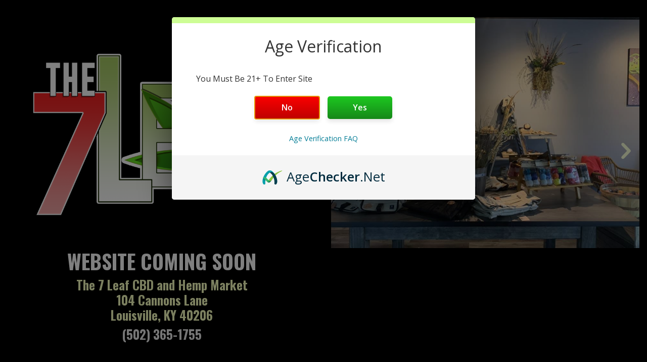

--- FILE ---
content_type: text/html; charset=UTF-8
request_url: http://the7leaf.com/coming-soon/
body_size: 51980
content:
<!DOCTYPE html>
<!--[if !(IE 6) | !(IE 7) | !(IE 8)  ]><!-->
<html lang="en-US" class="no-js">
<!--<![endif]-->
<head>
	<meta charset="UTF-8" />
				<meta name="viewport" content="width=device-width, initial-scale=1, maximum-scale=1, user-scalable=0"/>
			<meta name="theme-color" content="#75b325"/>	<link rel="profile" href="https://gmpg.org/xfn/11" />
	<title>Coming Soon &#8211; The 7 Leaf</title>
<meta name='robots' content='max-image-preview:large' />
	<style>img:is([sizes="auto" i], [sizes^="auto," i]) { contain-intrinsic-size: 3000px 1500px }</style>
	<link rel='dns-prefetch' href='//cdnjs.cloudflare.com' />
<link rel='dns-prefetch' href='//fonts.googleapis.com' />
<link rel="alternate" type="application/rss+xml" title="The 7 Leaf &raquo; Feed" href="http://the7leaf.com/feed/" />
<link rel="alternate" type="application/rss+xml" title="The 7 Leaf &raquo; Comments Feed" href="http://the7leaf.com/comments/feed/" />
<script>
window._wpemojiSettings = {"baseUrl":"https:\/\/s.w.org\/images\/core\/emoji\/16.0.1\/72x72\/","ext":".png","svgUrl":"https:\/\/s.w.org\/images\/core\/emoji\/16.0.1\/svg\/","svgExt":".svg","source":{"concatemoji":"http:\/\/the7leaf.com\/wp-includes\/js\/wp-emoji-release.min.js?ver=6.8.3"}};
/*! This file is auto-generated */
!function(s,n){var o,i,e;function c(e){try{var t={supportTests:e,timestamp:(new Date).valueOf()};sessionStorage.setItem(o,JSON.stringify(t))}catch(e){}}function p(e,t,n){e.clearRect(0,0,e.canvas.width,e.canvas.height),e.fillText(t,0,0);var t=new Uint32Array(e.getImageData(0,0,e.canvas.width,e.canvas.height).data),a=(e.clearRect(0,0,e.canvas.width,e.canvas.height),e.fillText(n,0,0),new Uint32Array(e.getImageData(0,0,e.canvas.width,e.canvas.height).data));return t.every(function(e,t){return e===a[t]})}function u(e,t){e.clearRect(0,0,e.canvas.width,e.canvas.height),e.fillText(t,0,0);for(var n=e.getImageData(16,16,1,1),a=0;a<n.data.length;a++)if(0!==n.data[a])return!1;return!0}function f(e,t,n,a){switch(t){case"flag":return n(e,"\ud83c\udff3\ufe0f\u200d\u26a7\ufe0f","\ud83c\udff3\ufe0f\u200b\u26a7\ufe0f")?!1:!n(e,"\ud83c\udde8\ud83c\uddf6","\ud83c\udde8\u200b\ud83c\uddf6")&&!n(e,"\ud83c\udff4\udb40\udc67\udb40\udc62\udb40\udc65\udb40\udc6e\udb40\udc67\udb40\udc7f","\ud83c\udff4\u200b\udb40\udc67\u200b\udb40\udc62\u200b\udb40\udc65\u200b\udb40\udc6e\u200b\udb40\udc67\u200b\udb40\udc7f");case"emoji":return!a(e,"\ud83e\udedf")}return!1}function g(e,t,n,a){var r="undefined"!=typeof WorkerGlobalScope&&self instanceof WorkerGlobalScope?new OffscreenCanvas(300,150):s.createElement("canvas"),o=r.getContext("2d",{willReadFrequently:!0}),i=(o.textBaseline="top",o.font="600 32px Arial",{});return e.forEach(function(e){i[e]=t(o,e,n,a)}),i}function t(e){var t=s.createElement("script");t.src=e,t.defer=!0,s.head.appendChild(t)}"undefined"!=typeof Promise&&(o="wpEmojiSettingsSupports",i=["flag","emoji"],n.supports={everything:!0,everythingExceptFlag:!0},e=new Promise(function(e){s.addEventListener("DOMContentLoaded",e,{once:!0})}),new Promise(function(t){var n=function(){try{var e=JSON.parse(sessionStorage.getItem(o));if("object"==typeof e&&"number"==typeof e.timestamp&&(new Date).valueOf()<e.timestamp+604800&&"object"==typeof e.supportTests)return e.supportTests}catch(e){}return null}();if(!n){if("undefined"!=typeof Worker&&"undefined"!=typeof OffscreenCanvas&&"undefined"!=typeof URL&&URL.createObjectURL&&"undefined"!=typeof Blob)try{var e="postMessage("+g.toString()+"("+[JSON.stringify(i),f.toString(),p.toString(),u.toString()].join(",")+"));",a=new Blob([e],{type:"text/javascript"}),r=new Worker(URL.createObjectURL(a),{name:"wpTestEmojiSupports"});return void(r.onmessage=function(e){c(n=e.data),r.terminate(),t(n)})}catch(e){}c(n=g(i,f,p,u))}t(n)}).then(function(e){for(var t in e)n.supports[t]=e[t],n.supports.everything=n.supports.everything&&n.supports[t],"flag"!==t&&(n.supports.everythingExceptFlag=n.supports.everythingExceptFlag&&n.supports[t]);n.supports.everythingExceptFlag=n.supports.everythingExceptFlag&&!n.supports.flag,n.DOMReady=!1,n.readyCallback=function(){n.DOMReady=!0}}).then(function(){return e}).then(function(){var e;n.supports.everything||(n.readyCallback(),(e=n.source||{}).concatemoji?t(e.concatemoji):e.wpemoji&&e.twemoji&&(t(e.twemoji),t(e.wpemoji)))}))}((window,document),window._wpemojiSettings);
</script>
<link rel='stylesheet' id='nflc-plugin-css-css' href='http://the7leaf.com/wp-content/plugins/nutrition-facts-label-creator/assets/css/nflc_frontend.css' media='all' />
<link rel='stylesheet' id='formidable-css' href='http://the7leaf.com/wp-content/plugins/formidable/css/formidableforms1.css?ver=10141336' media='all' />
<link rel='stylesheet' id='mec-select2-style-css' href='http://the7leaf.com/wp-content/plugins/modern-events-calendar-lite/assets/packages/select2/select2.min.css?ver=6.2.0' media='all' />
<link rel='stylesheet' id='mec-font-icons-css' href='http://the7leaf.com/wp-content/plugins/modern-events-calendar-lite/assets/css/iconfonts.css?ver=6.8.3' media='all' />
<link rel='stylesheet' id='mec-frontend-style-css' href='http://the7leaf.com/wp-content/plugins/modern-events-calendar-lite/assets/css/frontend.min.css?ver=6.2.0' media='all' />
<link rel='stylesheet' id='mec-tooltip-style-css' href='http://the7leaf.com/wp-content/plugins/modern-events-calendar-lite/assets/packages/tooltip/tooltip.css?ver=6.8.3' media='all' />
<link rel='stylesheet' id='mec-tooltip-shadow-style-css' href='http://the7leaf.com/wp-content/plugins/modern-events-calendar-lite/assets/packages/tooltip/tooltipster-sideTip-shadow.min.css?ver=6.8.3' media='all' />
<link rel='stylesheet' id='featherlight-css' href='http://the7leaf.com/wp-content/plugins/modern-events-calendar-lite/assets/packages/featherlight/featherlight.css?ver=6.8.3' media='all' />
<link rel='stylesheet' id='mec-lity-style-css' href='http://the7leaf.com/wp-content/plugins/modern-events-calendar-lite/assets/packages/lity/lity.min.css?ver=6.8.3' media='all' />
<link rel='stylesheet' id='mec-general-calendar-style-css' href='http://the7leaf.com/wp-content/plugins/modern-events-calendar-lite/assets/css/mec-general-calendar.css?ver=6.8.3' media='all' />
<link rel='stylesheet' id='layerslider-css' href='http://the7leaf.com/wp-content/plugins/LayerSlider/static/layerslider/css/layerslider.css?ver=6.10.2' media='all' />
<style id='wp-emoji-styles-inline-css'>

	img.wp-smiley, img.emoji {
		display: inline !important;
		border: none !important;
		box-shadow: none !important;
		height: 1em !important;
		width: 1em !important;
		margin: 0 0.07em !important;
		vertical-align: -0.1em !important;
		background: none !important;
		padding: 0 !important;
	}
</style>
<style id='classic-theme-styles-inline-css'>
/*! This file is auto-generated */
.wp-block-button__link{color:#fff;background-color:#32373c;border-radius:9999px;box-shadow:none;text-decoration:none;padding:calc(.667em + 2px) calc(1.333em + 2px);font-size:1.125em}.wp-block-file__button{background:#32373c;color:#fff;text-decoration:none}
</style>
<style id='global-styles-inline-css'>
:root{--wp--preset--aspect-ratio--square: 1;--wp--preset--aspect-ratio--4-3: 4/3;--wp--preset--aspect-ratio--3-4: 3/4;--wp--preset--aspect-ratio--3-2: 3/2;--wp--preset--aspect-ratio--2-3: 2/3;--wp--preset--aspect-ratio--16-9: 16/9;--wp--preset--aspect-ratio--9-16: 9/16;--wp--preset--color--black: #000000;--wp--preset--color--cyan-bluish-gray: #abb8c3;--wp--preset--color--white: #FFF;--wp--preset--color--pale-pink: #f78da7;--wp--preset--color--vivid-red: #cf2e2e;--wp--preset--color--luminous-vivid-orange: #ff6900;--wp--preset--color--luminous-vivid-amber: #fcb900;--wp--preset--color--light-green-cyan: #7bdcb5;--wp--preset--color--vivid-green-cyan: #00d084;--wp--preset--color--pale-cyan-blue: #8ed1fc;--wp--preset--color--vivid-cyan-blue: #0693e3;--wp--preset--color--vivid-purple: #9b51e0;--wp--preset--color--accent: #75b325;--wp--preset--color--dark-gray: #111;--wp--preset--color--light-gray: #767676;--wp--preset--gradient--vivid-cyan-blue-to-vivid-purple: linear-gradient(135deg,rgba(6,147,227,1) 0%,rgb(155,81,224) 100%);--wp--preset--gradient--light-green-cyan-to-vivid-green-cyan: linear-gradient(135deg,rgb(122,220,180) 0%,rgb(0,208,130) 100%);--wp--preset--gradient--luminous-vivid-amber-to-luminous-vivid-orange: linear-gradient(135deg,rgba(252,185,0,1) 0%,rgba(255,105,0,1) 100%);--wp--preset--gradient--luminous-vivid-orange-to-vivid-red: linear-gradient(135deg,rgba(255,105,0,1) 0%,rgb(207,46,46) 100%);--wp--preset--gradient--very-light-gray-to-cyan-bluish-gray: linear-gradient(135deg,rgb(238,238,238) 0%,rgb(169,184,195) 100%);--wp--preset--gradient--cool-to-warm-spectrum: linear-gradient(135deg,rgb(74,234,220) 0%,rgb(151,120,209) 20%,rgb(207,42,186) 40%,rgb(238,44,130) 60%,rgb(251,105,98) 80%,rgb(254,248,76) 100%);--wp--preset--gradient--blush-light-purple: linear-gradient(135deg,rgb(255,206,236) 0%,rgb(152,150,240) 100%);--wp--preset--gradient--blush-bordeaux: linear-gradient(135deg,rgb(254,205,165) 0%,rgb(254,45,45) 50%,rgb(107,0,62) 100%);--wp--preset--gradient--luminous-dusk: linear-gradient(135deg,rgb(255,203,112) 0%,rgb(199,81,192) 50%,rgb(65,88,208) 100%);--wp--preset--gradient--pale-ocean: linear-gradient(135deg,rgb(255,245,203) 0%,rgb(182,227,212) 50%,rgb(51,167,181) 100%);--wp--preset--gradient--electric-grass: linear-gradient(135deg,rgb(202,248,128) 0%,rgb(113,206,126) 100%);--wp--preset--gradient--midnight: linear-gradient(135deg,rgb(2,3,129) 0%,rgb(40,116,252) 100%);--wp--preset--font-size--small: 13px;--wp--preset--font-size--medium: 20px;--wp--preset--font-size--large: 36px;--wp--preset--font-size--x-large: 42px;--wp--preset--spacing--20: 0.44rem;--wp--preset--spacing--30: 0.67rem;--wp--preset--spacing--40: 1rem;--wp--preset--spacing--50: 1.5rem;--wp--preset--spacing--60: 2.25rem;--wp--preset--spacing--70: 3.38rem;--wp--preset--spacing--80: 5.06rem;--wp--preset--shadow--natural: 6px 6px 9px rgba(0, 0, 0, 0.2);--wp--preset--shadow--deep: 12px 12px 50px rgba(0, 0, 0, 0.4);--wp--preset--shadow--sharp: 6px 6px 0px rgba(0, 0, 0, 0.2);--wp--preset--shadow--outlined: 6px 6px 0px -3px rgba(255, 255, 255, 1), 6px 6px rgba(0, 0, 0, 1);--wp--preset--shadow--crisp: 6px 6px 0px rgba(0, 0, 0, 1);}:where(.is-layout-flex){gap: 0.5em;}:where(.is-layout-grid){gap: 0.5em;}body .is-layout-flex{display: flex;}.is-layout-flex{flex-wrap: wrap;align-items: center;}.is-layout-flex > :is(*, div){margin: 0;}body .is-layout-grid{display: grid;}.is-layout-grid > :is(*, div){margin: 0;}:where(.wp-block-columns.is-layout-flex){gap: 2em;}:where(.wp-block-columns.is-layout-grid){gap: 2em;}:where(.wp-block-post-template.is-layout-flex){gap: 1.25em;}:where(.wp-block-post-template.is-layout-grid){gap: 1.25em;}.has-black-color{color: var(--wp--preset--color--black) !important;}.has-cyan-bluish-gray-color{color: var(--wp--preset--color--cyan-bluish-gray) !important;}.has-white-color{color: var(--wp--preset--color--white) !important;}.has-pale-pink-color{color: var(--wp--preset--color--pale-pink) !important;}.has-vivid-red-color{color: var(--wp--preset--color--vivid-red) !important;}.has-luminous-vivid-orange-color{color: var(--wp--preset--color--luminous-vivid-orange) !important;}.has-luminous-vivid-amber-color{color: var(--wp--preset--color--luminous-vivid-amber) !important;}.has-light-green-cyan-color{color: var(--wp--preset--color--light-green-cyan) !important;}.has-vivid-green-cyan-color{color: var(--wp--preset--color--vivid-green-cyan) !important;}.has-pale-cyan-blue-color{color: var(--wp--preset--color--pale-cyan-blue) !important;}.has-vivid-cyan-blue-color{color: var(--wp--preset--color--vivid-cyan-blue) !important;}.has-vivid-purple-color{color: var(--wp--preset--color--vivid-purple) !important;}.has-black-background-color{background-color: var(--wp--preset--color--black) !important;}.has-cyan-bluish-gray-background-color{background-color: var(--wp--preset--color--cyan-bluish-gray) !important;}.has-white-background-color{background-color: var(--wp--preset--color--white) !important;}.has-pale-pink-background-color{background-color: var(--wp--preset--color--pale-pink) !important;}.has-vivid-red-background-color{background-color: var(--wp--preset--color--vivid-red) !important;}.has-luminous-vivid-orange-background-color{background-color: var(--wp--preset--color--luminous-vivid-orange) !important;}.has-luminous-vivid-amber-background-color{background-color: var(--wp--preset--color--luminous-vivid-amber) !important;}.has-light-green-cyan-background-color{background-color: var(--wp--preset--color--light-green-cyan) !important;}.has-vivid-green-cyan-background-color{background-color: var(--wp--preset--color--vivid-green-cyan) !important;}.has-pale-cyan-blue-background-color{background-color: var(--wp--preset--color--pale-cyan-blue) !important;}.has-vivid-cyan-blue-background-color{background-color: var(--wp--preset--color--vivid-cyan-blue) !important;}.has-vivid-purple-background-color{background-color: var(--wp--preset--color--vivid-purple) !important;}.has-black-border-color{border-color: var(--wp--preset--color--black) !important;}.has-cyan-bluish-gray-border-color{border-color: var(--wp--preset--color--cyan-bluish-gray) !important;}.has-white-border-color{border-color: var(--wp--preset--color--white) !important;}.has-pale-pink-border-color{border-color: var(--wp--preset--color--pale-pink) !important;}.has-vivid-red-border-color{border-color: var(--wp--preset--color--vivid-red) !important;}.has-luminous-vivid-orange-border-color{border-color: var(--wp--preset--color--luminous-vivid-orange) !important;}.has-luminous-vivid-amber-border-color{border-color: var(--wp--preset--color--luminous-vivid-amber) !important;}.has-light-green-cyan-border-color{border-color: var(--wp--preset--color--light-green-cyan) !important;}.has-vivid-green-cyan-border-color{border-color: var(--wp--preset--color--vivid-green-cyan) !important;}.has-pale-cyan-blue-border-color{border-color: var(--wp--preset--color--pale-cyan-blue) !important;}.has-vivid-cyan-blue-border-color{border-color: var(--wp--preset--color--vivid-cyan-blue) !important;}.has-vivid-purple-border-color{border-color: var(--wp--preset--color--vivid-purple) !important;}.has-vivid-cyan-blue-to-vivid-purple-gradient-background{background: var(--wp--preset--gradient--vivid-cyan-blue-to-vivid-purple) !important;}.has-light-green-cyan-to-vivid-green-cyan-gradient-background{background: var(--wp--preset--gradient--light-green-cyan-to-vivid-green-cyan) !important;}.has-luminous-vivid-amber-to-luminous-vivid-orange-gradient-background{background: var(--wp--preset--gradient--luminous-vivid-amber-to-luminous-vivid-orange) !important;}.has-luminous-vivid-orange-to-vivid-red-gradient-background{background: var(--wp--preset--gradient--luminous-vivid-orange-to-vivid-red) !important;}.has-very-light-gray-to-cyan-bluish-gray-gradient-background{background: var(--wp--preset--gradient--very-light-gray-to-cyan-bluish-gray) !important;}.has-cool-to-warm-spectrum-gradient-background{background: var(--wp--preset--gradient--cool-to-warm-spectrum) !important;}.has-blush-light-purple-gradient-background{background: var(--wp--preset--gradient--blush-light-purple) !important;}.has-blush-bordeaux-gradient-background{background: var(--wp--preset--gradient--blush-bordeaux) !important;}.has-luminous-dusk-gradient-background{background: var(--wp--preset--gradient--luminous-dusk) !important;}.has-pale-ocean-gradient-background{background: var(--wp--preset--gradient--pale-ocean) !important;}.has-electric-grass-gradient-background{background: var(--wp--preset--gradient--electric-grass) !important;}.has-midnight-gradient-background{background: var(--wp--preset--gradient--midnight) !important;}.has-small-font-size{font-size: var(--wp--preset--font-size--small) !important;}.has-medium-font-size{font-size: var(--wp--preset--font-size--medium) !important;}.has-large-font-size{font-size: var(--wp--preset--font-size--large) !important;}.has-x-large-font-size{font-size: var(--wp--preset--font-size--x-large) !important;}
:where(.wp-block-post-template.is-layout-flex){gap: 1.25em;}:where(.wp-block-post-template.is-layout-grid){gap: 1.25em;}
:where(.wp-block-columns.is-layout-flex){gap: 2em;}:where(.wp-block-columns.is-layout-grid){gap: 2em;}
:root :where(.wp-block-pullquote){font-size: 1.5em;line-height: 1.6;}
</style>
<link rel='stylesheet' id='contact-form-7-css' href='http://the7leaf.com/wp-content/plugins/contact-form-7/includes/css/styles.css?ver=6.1.2' media='all' />
<link rel='stylesheet' id='bootstrap-css' href='http://the7leaf.com/wp-content/plugins/formidable-bootstrap/css/bootstrap.min.css?ver=5.0.2' media='all' />
<style id='bootstrap-inline-css'>
ul.pagination li.dots.disabled {
				padding: 6px 8px;
				background-color: #fff;
				border: 1px solid #ddd;
			}
		.frm_pagination_cont ul.frm_pagination {
			display: flex;
		}
		.frm_pagination_cont ul.frm_pagination > li {
			margin: 0;
		}.input-group .form-control {
			margin-right: 0;
		}
</style>
<link rel='stylesheet' id='bootstrap-glyphicons-css' href='http://the7leaf.com/wp-content/plugins/formidable-bootstrap/css/bootstrap-glyphicons.min.css?ver=3.3.7' media='all' />
<link rel='stylesheet' id='go-pricing-styles-css' href='http://the7leaf.com/wp-content/plugins/go_pricing/assets/css/go_pricing_styles.css?ver=3.4' media='all' />
<link rel='stylesheet' id='if-menu-site-css-css' href='http://the7leaf.com/wp-content/plugins/if-menu/assets/if-menu-site.css?ver=6.8.3' media='all' />
<link rel='stylesheet' id='the7-font-css' href='http://the7leaf.com/wp-content/themes/dt-the7/fonts/icomoon-the7-font/icomoon-the7-font.min.css?ver=12.9.1' media='all' />
<link rel='stylesheet' id='the7-awesome-fonts-css' href='http://the7leaf.com/wp-content/themes/dt-the7/fonts/FontAwesome/css/all.min.css?ver=12.9.1' media='all' />
<link rel='stylesheet' id='the7-fontello-css' href='http://the7leaf.com/wp-content/themes/dt-the7/fonts/fontello/css/fontello.min.css?ver=12.9.1' media='all' />
<link rel='stylesheet' id='js_composer_front-css' href='//the7leaf.com/wp-content/uploads/js_composer/js_composer_front_custom.css?ver=6.5.0' media='all' />
<link rel='stylesheet' id='dt-web-fonts-css' href='https://fonts.googleapis.com/css?family=Roboto:400,600,700%7COswald:300,400,500,600,700,800%7CPoppins:400,500,600,700' media='all' />
<link rel='stylesheet' id='dt-main-css' href='http://the7leaf.com/wp-content/themes/dt-the7/css/main.min.css?ver=12.9.1' media='all' />
<style id='dt-main-inline-css'>
body #load {
  display: block;
  height: 100%;
  overflow: hidden;
  position: fixed;
  width: 100%;
  z-index: 9901;
  opacity: 1;
  visibility: visible;
  transition: all .35s ease-out;
}
.load-wrap {
  width: 100%;
  height: 100%;
  background-position: center center;
  background-repeat: no-repeat;
  text-align: center;
  display: -ms-flexbox;
  display: -ms-flex;
  display: flex;
  -ms-align-items: center;
  -ms-flex-align: center;
  align-items: center;
  -ms-flex-flow: column wrap;
  flex-flow: column wrap;
  -ms-flex-pack: center;
  -ms-justify-content: center;
  justify-content: center;
}
.load-wrap > svg {
  position: absolute;
  top: 50%;
  left: 50%;
  transform: translate(-50%,-50%);
}
#load {
  background: var(--the7-elementor-beautiful-loading-bg,transparent linear-gradient(180deg, #38892a 25%, #7dad35 75%, #b6cd37 100%));
  --the7-beautiful-spinner-color2: var(--the7-beautiful-spinner-color,rgba(212,235,84,0.35));
}

</style>
<link rel='stylesheet' id='the7-custom-scrollbar-css' href='http://the7leaf.com/wp-content/themes/dt-the7/lib/custom-scrollbar/custom-scrollbar.min.css?ver=12.9.1' media='all' />
<link rel='stylesheet' id='the7-wpbakery-css' href='http://the7leaf.com/wp-content/themes/dt-the7/css/wpbakery.min.css?ver=12.9.1' media='all' />
<link rel='stylesheet' id='the7-core-css' href='http://the7leaf.com/wp-content/plugins/dt-the7-core/assets/css/post-type.min.css?ver=2.7.12' media='all' />
<link rel='stylesheet' id='the7-css-vars-css' href='http://the7leaf.com/wp-content/uploads/the7-css/css-vars.css?ver=6060a8b9122e' media='all' />
<link rel='stylesheet' id='dt-custom-css' href='http://the7leaf.com/wp-content/uploads/the7-css/custom.css?ver=6060a8b9122e' media='all' />
<link rel='stylesheet' id='dt-media-css' href='http://the7leaf.com/wp-content/uploads/the7-css/media.css?ver=6060a8b9122e' media='all' />
<link rel='stylesheet' id='the7-mega-menu-css' href='http://the7leaf.com/wp-content/uploads/the7-css/mega-menu.css?ver=6060a8b9122e' media='all' />
<link rel='stylesheet' id='the7-elements-albums-portfolio-css' href='http://the7leaf.com/wp-content/uploads/the7-css/the7-elements-albums-portfolio.css?ver=6060a8b9122e' media='all' />
<link rel='stylesheet' id='the7-elements-css' href='http://the7leaf.com/wp-content/uploads/the7-css/post-type-dynamic.css?ver=6060a8b9122e' media='all' />
<link rel='stylesheet' id='style-css' href='http://the7leaf.com/wp-content/themes/dt-the7-child/style.css?ver=12.9.1' media='all' />
<link rel='stylesheet' id='ultimate-vc-addons-style-css' href='http://the7leaf.com/wp-content/plugins/Ultimate_VC_Addons/assets/min-css/style.min.css?ver=3.21.1' media='all' />
<link rel='stylesheet' id='ultimate-vc-addons-slick-css' href='http://the7leaf.com/wp-content/plugins/Ultimate_VC_Addons/assets/min-css/slick.min.css?ver=3.21.1' media='all' />
<link rel='stylesheet' id='ultimate-vc-addons-icons-css' href='http://the7leaf.com/wp-content/plugins/Ultimate_VC_Addons/assets/css/icons.css?ver=3.21.1' media='all' />
<link rel='stylesheet' id='ultimate-vc-addons-animate-css' href='http://the7leaf.com/wp-content/plugins/Ultimate_VC_Addons/assets/min-css/animate.min.css?ver=3.21.1' media='all' />
<script src="http://the7leaf.com/wp-includes/js/jquery/jquery.min.js?ver=3.7.1" id="jquery-core-js"></script>
<script src="http://the7leaf.com/wp-includes/js/jquery/jquery-migrate.min.js?ver=3.4.1" id="jquery-migrate-js"></script>
<script src="http://the7leaf.com/wp-content/plugins/modern-events-calendar-lite/assets/js/mec-general-calendar.js?ver=6.2.0" id="mec-general-calendar-script-js"></script>
<script id="mec-frontend-script-js-extra">
var mecdata = {"day":"day","days":"days","hour":"hour","hours":"hours","minute":"minute","minutes":"minutes","second":"second","seconds":"seconds","elementor_edit_mode":"no","recapcha_key":"","ajax_url":"http:\/\/the7leaf.com\/wp-admin\/admin-ajax.php","fes_nonce":"e4df4af3d5","current_year":"2026","current_month":"01","datepicker_format":"yy-mm-dd"};
</script>
<script src="http://the7leaf.com/wp-content/plugins/modern-events-calendar-lite/assets/js/frontend.js?ver=6.2.0" id="mec-frontend-script-js"></script>
<script src="http://the7leaf.com/wp-content/plugins/modern-events-calendar-lite/assets/js/events.js?ver=6.2.0" id="mec-events-script-js"></script>
<script id="layerslider-greensock-js-extra">
var LS_Meta = {"v":"6.10.2"};
</script>
<script src="http://the7leaf.com/wp-content/plugins/LayerSlider/static/layerslider/js/greensock.js?ver=1.19.0" id="layerslider-greensock-js"></script>
<script src="http://the7leaf.com/wp-content/plugins/LayerSlider/static/layerslider/js/layerslider.kreaturamedia.jquery.js?ver=6.10.2" id="layerslider-js"></script>
<script src="http://the7leaf.com/wp-content/plugins/LayerSlider/static/layerslider/js/layerslider.transitions.js?ver=6.10.2" id="layerslider-transitions-js"></script>
<script id="gw-tweenmax-js-before">
var oldGS=window.GreenSockGlobals,oldGSQueue=window._gsQueue,oldGSDefine=window._gsDefine;window._gsDefine=null;delete(window._gsDefine);var gwGS=window.GreenSockGlobals={};
</script>
<script src="https://cdnjs.cloudflare.com/ajax/libs/gsap/1.11.2/TweenMax.min.js" id="gw-tweenmax-js"></script>
<script id="gw-tweenmax-js-after">
try{window.GreenSockGlobals=null;window._gsQueue=null;window._gsDefine=null;delete(window.GreenSockGlobals);delete(window._gsQueue);delete(window._gsDefine);window.GreenSockGlobals=oldGS;window._gsQueue=oldGSQueue;window._gsDefine=oldGSDefine;}catch(e){}
</script>
<script src="//the7leaf.com/wp-content/plugins/revslider/sr6/assets/js/rbtools.min.js?ver=6.7.38" async id="tp-tools-js"></script>
<script src="//the7leaf.com/wp-content/plugins/revslider/sr6/assets/js/rs6.min.js?ver=6.7.38" async id="revmin-js"></script>
<script id="dt-above-fold-js-extra">
var dtLocal = {"themeUrl":"http:\/\/the7leaf.com\/wp-content\/themes\/dt-the7","passText":"To view this protected post, enter the password below:","moreButtonText":{"loading":"Loading...","loadMore":"Load more"},"postID":"628","ajaxurl":"http:\/\/the7leaf.com\/wp-admin\/admin-ajax.php","REST":{"baseUrl":"http:\/\/the7leaf.com\/wp-json\/the7\/v1","endpoints":{"sendMail":"\/send-mail"}},"contactMessages":{"required":"One or more fields have an error. Please check and try again.","terms":"Please accept the privacy policy.","fillTheCaptchaError":"Please, fill the captcha."},"captchaSiteKey":"","ajaxNonce":"3b94e6858a","pageData":{"type":"page","template":"microsite","layout":null},"themeSettings":{"smoothScroll":"off","lazyLoading":false,"desktopHeader":{"height":80},"ToggleCaptionEnabled":"disabled","ToggleCaption":"Navigation","floatingHeader":{"showAfter":80,"showMenu":false,"height":80,"logo":{"showLogo":true,"html":"<img class=\" preload-me\" src=\"http:\/\/the7leaf.com\/wp-content\/uploads\/2020\/01\/The7Leaf_Logo_Color_200x132.png\" srcset=\"http:\/\/the7leaf.com\/wp-content\/uploads\/2020\/01\/The7Leaf_Logo_Color_200x132.png 200w, http:\/\/the7leaf.com\/wp-content\/uploads\/2020\/01\/The7Leaf_Logo_Color_200x132.png 200w\" width=\"200\" height=\"132\"   sizes=\"200px\" alt=\"The 7 Leaf\" \/>","url":"http:\/\/the7leaf.com\/"}},"topLine":{"floatingTopLine":{"logo":{"showLogo":false,"html":""}}},"mobileHeader":{"firstSwitchPoint":1050,"secondSwitchPoint":700,"firstSwitchPointHeight":80,"secondSwitchPointHeight":80,"mobileToggleCaptionEnabled":"disabled","mobileToggleCaption":"Menu"},"stickyMobileHeaderFirstSwitch":{"logo":{"html":"<img class=\" preload-me\" src=\"http:\/\/the7leaf.com\/wp-content\/uploads\/2020\/01\/The7Leaf_Logo_Color_200x132.png\" srcset=\"http:\/\/the7leaf.com\/wp-content\/uploads\/2020\/01\/The7Leaf_Logo_Color_200x132.png 200w, http:\/\/the7leaf.com\/wp-content\/uploads\/2020\/01\/The7Leaf_Logo_Color_200x132.png 200w\" width=\"200\" height=\"132\"   sizes=\"200px\" alt=\"The 7 Leaf\" \/>"}},"stickyMobileHeaderSecondSwitch":{"logo":{"html":"<img class=\" preload-me\" src=\"http:\/\/the7leaf.com\/wp-content\/uploads\/2020\/01\/The7Leaf_Logo_Color_200x132.png\" srcset=\"http:\/\/the7leaf.com\/wp-content\/uploads\/2020\/01\/The7Leaf_Logo_Color_200x132.png 200w, http:\/\/the7leaf.com\/wp-content\/uploads\/2020\/01\/The7Leaf_Logo_Color_200x132.png 200w\" width=\"200\" height=\"132\"   sizes=\"200px\" alt=\"The 7 Leaf\" \/>"}},"sidebar":{"switchPoint":990},"boxedWidth":"1340px"},"VCMobileScreenWidth":"778"};
var dtShare = {"shareButtonText":{"facebook":"Share on Facebook","twitter":"Share on X","pinterest":"Pin it","linkedin":"Share on Linkedin","whatsapp":"Share on Whatsapp"},"overlayOpacity":"80"};
</script>
<script src="http://the7leaf.com/wp-content/themes/dt-the7/js/above-the-fold.min.js?ver=12.9.1" id="dt-above-fold-js"></script>
<script src="http://the7leaf.com/wp-content/plugins/Ultimate_VC_Addons/assets/min-js/ultimate-params.min.js?ver=3.21.1" id="ultimate-vc-addons-params-js"></script>
<script src="http://the7leaf.com/wp-content/plugins/Ultimate_VC_Addons/assets/min-js/slick.min.js?ver=3.21.1" id="ultimate-vc-addons-slick-js"></script>
<script src="http://the7leaf.com/wp-content/plugins/Ultimate_VC_Addons/assets/min-js/jquery-appear.min.js?ver=3.21.1" id="ultimate-vc-addons-appear-js"></script>
<script src="http://the7leaf.com/wp-content/plugins/Ultimate_VC_Addons/assets/min-js/slick-custom.min.js?ver=3.21.1" id="ultimate-vc-addons-slick-custom-js"></script>
<meta name="generator" content="Powered by LayerSlider 6.10.2 - Multi-Purpose, Responsive, Parallax, Mobile-Friendly Slider Plugin for WordPress." />
<!-- LayerSlider updates and docs at: https://layerslider.kreaturamedia.com -->
<link rel="https://api.w.org/" href="http://the7leaf.com/wp-json/" /><link rel="alternate" title="JSON" type="application/json" href="http://the7leaf.com/wp-json/wp/v2/pages/628" /><link rel="EditURI" type="application/rsd+xml" title="RSD" href="http://the7leaf.com/xmlrpc.php?rsd" />
<meta name="generator" content="WordPress 6.8.3" />
<link rel="canonical" href="http://the7leaf.com/coming-soon/" />
<link rel='shortlink' href='http://the7leaf.com/?p=628' />
<link rel="alternate" title="oEmbed (JSON)" type="application/json+oembed" href="http://the7leaf.com/wp-json/oembed/1.0/embed?url=http%3A%2F%2Fthe7leaf.com%2Fcoming-soon%2F" />
<link rel="alternate" title="oEmbed (XML)" type="text/xml+oembed" href="http://the7leaf.com/wp-json/oembed/1.0/embed?url=http%3A%2F%2Fthe7leaf.com%2Fcoming-soon%2F&#038;format=xml" />
<script>document.documentElement.className += " js";</script>
<meta property="og:site_name" content="The 7 Leaf" />
<meta property="og:title" content="Coming Soon" />
<meta property="og:url" content="http://the7leaf.com/coming-soon/" />
<meta property="og:type" content="article" />
<meta name="generator" content="Powered by WPBakery Page Builder - drag and drop page builder for WordPress."/>
<meta name="generator" content="Powered by Slider Revolution 6.7.38 - responsive, Mobile-Friendly Slider Plugin for WordPress with comfortable drag and drop interface." />
<script type="text/javascript" id="the7-loader-script">
document.addEventListener("DOMContentLoaded", function(event) {
	var load = document.getElementById("load");
	if(!load.classList.contains('loader-removed')){
		var removeLoading = setTimeout(function() {
			load.className += " loader-removed";
		}, 300);
	}
});
</script>
		<link rel="icon" href="http://the7leaf.com/wp-content/uploads/2020/08/favicon-16x16-1.png" type="image/png" sizes="16x16"/><link rel="icon" href="http://the7leaf.com/wp-content/uploads/2020/08/favicon-32x32-1.png" type="image/png" sizes="32x32"/><link rel="apple-touch-icon" href="http://the7leaf.com/wp-content/uploads/2020/08/apple-icon-60x60-1.png"><link rel="apple-touch-icon" sizes="76x76" href="http://the7leaf.com/wp-content/uploads/2020/08/apple-icon-76x76-1.png"><link rel="apple-touch-icon" sizes="120x120" href="http://the7leaf.com/wp-content/uploads/2020/08/apple-icon-120x120-1.png"><link rel="apple-touch-icon" sizes="152x152" href="http://the7leaf.com/wp-content/uploads/2020/08/apple-icon-152x152-1.png"><script>function setREVStartSize(e){
			//window.requestAnimationFrame(function() {
				window.RSIW = window.RSIW===undefined ? window.innerWidth : window.RSIW;
				window.RSIH = window.RSIH===undefined ? window.innerHeight : window.RSIH;
				try {
					var pw = document.getElementById(e.c).parentNode.offsetWidth,
						newh;
					pw = pw===0 || isNaN(pw) || (e.l=="fullwidth" || e.layout=="fullwidth") ? window.RSIW : pw;
					e.tabw = e.tabw===undefined ? 0 : parseInt(e.tabw);
					e.thumbw = e.thumbw===undefined ? 0 : parseInt(e.thumbw);
					e.tabh = e.tabh===undefined ? 0 : parseInt(e.tabh);
					e.thumbh = e.thumbh===undefined ? 0 : parseInt(e.thumbh);
					e.tabhide = e.tabhide===undefined ? 0 : parseInt(e.tabhide);
					e.thumbhide = e.thumbhide===undefined ? 0 : parseInt(e.thumbhide);
					e.mh = e.mh===undefined || e.mh=="" || e.mh==="auto" ? 0 : parseInt(e.mh,0);
					if(e.layout==="fullscreen" || e.l==="fullscreen")
						newh = Math.max(e.mh,window.RSIH);
					else{
						e.gw = Array.isArray(e.gw) ? e.gw : [e.gw];
						for (var i in e.rl) if (e.gw[i]===undefined || e.gw[i]===0) e.gw[i] = e.gw[i-1];
						e.gh = e.el===undefined || e.el==="" || (Array.isArray(e.el) && e.el.length==0)? e.gh : e.el;
						e.gh = Array.isArray(e.gh) ? e.gh : [e.gh];
						for (var i in e.rl) if (e.gh[i]===undefined || e.gh[i]===0) e.gh[i] = e.gh[i-1];
											
						var nl = new Array(e.rl.length),
							ix = 0,
							sl;
						e.tabw = e.tabhide>=pw ? 0 : e.tabw;
						e.thumbw = e.thumbhide>=pw ? 0 : e.thumbw;
						e.tabh = e.tabhide>=pw ? 0 : e.tabh;
						e.thumbh = e.thumbhide>=pw ? 0 : e.thumbh;
						for (var i in e.rl) nl[i] = e.rl[i]<window.RSIW ? 0 : e.rl[i];
						sl = nl[0];
						for (var i in nl) if (sl>nl[i] && nl[i]>0) { sl = nl[i]; ix=i;}
						var m = pw>(e.gw[ix]+e.tabw+e.thumbw) ? 1 : (pw-(e.tabw+e.thumbw)) / (e.gw[ix]);
						newh =  (e.gh[ix] * m) + (e.tabh + e.thumbh);
					}
					var el = document.getElementById(e.c);
					if (el!==null && el) el.style.height = newh+"px";
					el = document.getElementById(e.c+"_wrapper");
					if (el!==null && el) {
						el.style.height = newh+"px";
						el.style.display = "block";
					}
				} catch(e){
					console.log("Failure at Presize of Slider:" + e)
				}
			//});
		  };</script>
<style type="text/css" data-type="vc_shortcodes-custom-css">.vc_custom_1577977250651{background-color: #000000 !important;}</style><noscript><style> .wpb_animate_when_almost_visible { opacity: 1; }</style></noscript><link rel="stylesheet" href="https://stackpath.bootstrapcdn.com/bootstrap/4.4.1/css/bootstrap.min.css" integrity="sha384-Vkoo8x4CGsO3+Hhxv8T/Q5PaXtkKtu6ug5TOeNV6gBiFeWPGFN9MuhOf23Q9Ifjh" crossorigin="anonymous">
<script src="https://cdn.jsdelivr.net/npm/popper.js@1.16.0/dist/umd/popper.min.js" integrity="sha384-Q6E9RHvbIyZFJoft+2mJbHaEWldlvI9IOYy5n3zV9zzTtmI3UksdQRVvoxMfooAo" crossorigin="anonymous"></script>
<script src="https://stackpath.bootstrapcdn.com/bootstrap/4.4.1/js/bootstrap.min.js" integrity="sha384-wfSDF2E50Y2D1uUdj0O3uMBJnjuUD4Ih7YwaYd1iqfktj0Uod8GCExl3Og8ifwB6" crossorigin="anonymous"></script>

<script>window.AgeCheckerAgeGateConfig={"type":"yesno","accent":"#cdfd95","titleText":"Age Verification","bodyText":"You Must Be 21+ To Enter Site","rememberFor":1};</script>
<script src="https://cdn.agechecker.net/static/age-gate/v1/age-gate.js"></script><style id='the7-custom-inline-css' type='text/css'>
/** Sidebar Menu Icons **/

.menu-icons {width:24px!important;}


/** Basic Menu **/

#basic_menu{
width: 95%;
border: 0px solid #000;
padding: 0 0 0em 0;
margin-bottom: 0px;
font-size: 18px;
text-transform: uppercase;
color: #333;
}


#basic_menu ul{
list-style: none;
margin: 0;
padding: 0;
border: none;
}

#basic_menu li {
border-bottom: 0px solid #90bade;
margin: 0;
padding:0px!important;
}

#basic_menu li a{
display: block;
padding: 5px 5px 5px 8px;
color: #fff;
text-decoration: none;
width: 100%;
     background: -moz-linear-gradient(90deg, rgba(97,97,97,1) 0%, rgba(0,0,0,1) 100%); /* ff3.6+ */
    background: -webkit-gradient(linear, left top, left bottom, color-stop(0%, rgba(0,0,0,1)), color-stop(100%, rgba(97,97,97,1))); /* safari4+,chrome */
    background: -webkit-linear-gradient(90deg, rgba(97,97,97,1) 0%, rgba(0,0,0,1) 100%); /* safari5.1+,chrome10+ */
    background: -o-linear-gradient(90deg, rgba(97,97,97,1) 0%, rgba(0,0,0,1) 100%); /* opera 11.10+ */
    background: -ms-linear-gradient(90deg, rgba(97,97,97,1) 0%, rgba(0,0,0,1) 100%); /* ie10+ */
    background: linear-gradient(0deg, rgba(97,97,97,1) 0%, rgba(0,0,0,1) 100%); /* w3c */
    filter: progid:DXImageTransform.Microsoft.gradient( startColorstr='#000000', endColorstr='#616161',GradientType=0 ); /* ie6-9 */ 
}

html>body #basic_menu li a{ /*Non IE6 width*/
width: auto;
}

#basic_menu li a:hover{
background: #000000;  
color: #fff;
}

#basic_menu li a:active{
background-color: #4b6905;
color: #fff;
}

/** Button Override **/

.btn {
border-radius: 0px!important;
text-decoration: none!important;
text-transform: uppercase!important;
}

/** Small Tab Override **/

.su-tabs-nav span {
    font-size: 16px!important;
	text-transform: uppercase!important;
}

/** Large Tab Override **/

.vc_tta-tab {
	font-size: 17px!important;
	font-weight:500!important;
	text-align:center!important;
	text-transform: uppercase!important;
}
</style>
</head>
<body id="the7-body" class="wp-singular page-template page-template-template-microsite page-template-template-microsite-php page page-id-628 wp-embed-responsive wp-theme-dt-the7 wp-child-theme-dt-the7-child the7-core-ver-2.7.12 one-page-row title-off dt-responsive-on right-mobile-menu-close-icon ouside-menu-close-icon mobile-hamburger-close-bg-enable mobile-hamburger-close-bg-hover-enable  fade-medium-mobile-menu-close-icon fade-medium-menu-close-icon srcset-enabled btn-flat custom-btn-color custom-btn-hover-color footer-overlap outline-element-decoration floating-top-bar top-header first-switch-logo-left first-switch-menu-right second-switch-logo-left second-switch-menu-right right-mobile-menu layzr-loading-on inline-message-style the7-ver-12.9.1 dt-fa-compatibility wpb-js-composer js-comp-ver-6.5.0 vc_responsive hidden-header disable-headers">
<!-- The7 12.9.1 -->
<div id="load" class="">
	<div class="load-wrap"><img src="http://the7leaf.com/wp-content/uploads/2020/02/The7Leaf_Brand_Logo_FullColor_450x591.png"></div>
</div>
<div id="page" >
	<a class="skip-link screen-reader-text" href="#content">Skip to content</a>
<div class="page-inner">
<style id="the7-page-content-style">
#main {
  padding-top: 0px;
}
@media screen and (max-width: 778px) {
  #main {
    padding-top: 0px;
  }
}

</style>

<div id="main" class="sidebar-none sidebar-divider-off">

	
	<div class="main-gradient"></div>
	<div class="wf-wrap">
	<div class="wf-container-main">

	

<div id="content" class="content" role="main">

	<div data-vc-full-width="true" data-vc-full-width-init="false" data-vc-stretch-content="true" class="vc_row wpb_row vc_row-fluid vc_custom_1577977250651 vc_row-has-fill vc_row-no-padding vc_row-o-full-height vc_row-o-columns-middle vc_row-flex"><div class="wpb_column vc_column_container vc_col-sm-6"><div class="vc_column-inner"><div class="wpb_wrapper">
	<div  class="wpb_single_image wpb_content_element vc_align_center">
		
		<figure class="wpb_wrapper vc_figure">
			<div class="vc_single_image-wrapper   vc_box_border_grey"><img fetchpriority="high" decoding="async" width="1024" height="736" src="http://the7leaf.com/wp-content/uploads/2020/01/The7Leaf_Logo_Final_FullColor_v6-1024x736.png" class="vc_single_image-img attachment-large" alt="" srcset="http://the7leaf.com/wp-content/uploads/2020/01/The7Leaf_Logo_Final_FullColor_v6-1024x736.png 1024w, http://the7leaf.com/wp-content/uploads/2020/01/The7Leaf_Logo_Final_FullColor_v6-300x216.png 300w, http://the7leaf.com/wp-content/uploads/2020/01/The7Leaf_Logo_Final_FullColor_v6-768x552.png 768w, http://the7leaf.com/wp-content/uploads/2020/01/The7Leaf_Logo_Final_FullColor_v6-1536x1104.png 1536w, http://the7leaf.com/wp-content/uploads/2020/01/The7Leaf_Logo_Final_FullColor_v6-2048x1472.png 2048w, http://the7leaf.com/wp-content/uploads/2020/01/The7Leaf_Logo_Final_FullColor_v6-600x431.png 600w" sizes="(max-width: 1024px) 100vw, 1024px"  data-dt-location="http://the7leaf.com/coming-soon/the7leaf_logo_final_fullcolor_v6/" /></div>
		</figure>
	</div>
<h2 style="font-size: 40px;color: #ffffff;text-align: center;font-family:Oswald;font-weight:700;font-style:normal" class="vc_custom_heading" >WEBSITE COMING SOON</h2><h2 style="font-size: 25px;color: #f6ffbf;text-align: center;font-family:Oswald;font-weight:700;font-style:normal" class="vc_custom_heading" >The 7 Leaf CBD and Hemp Market<br />
104 Cannons Lane<br />
Louisville, KY 40206</h2><h2 style="font-size: 25px;color: #ededed;text-align: center;font-family:Oswald;font-weight:700;font-style:normal" class="vc_custom_heading" >(502) 365-1755</h2></div></div></div><div class="wpb_column vc_column_container vc_col-sm-6"><div class="vc_column-inner"><div class="wpb_wrapper"><div id="ult-carousel-309896750869794e7dcf0e6" class="ult-carousel-wrapper   ult_horizontal" data-gutter="15" data-rtl="false" ><div class="ult-carousel-361241367269794e7dcf044 " ><div class="ult-item-wrap" data-animation="animated no-animation">
	<div  class="wpb_single_image wpb_content_element vc_align_left">
		
		<figure class="wpb_wrapper vc_figure">
			<div class="vc_single_image-wrapper   vc_box_border_grey"><img decoding="async" width="960" height="720" src="http://the7leaf.com/wp-content/uploads/2020/06/99157950_251280636284681_7843779578752401408_n.jpg" class="vc_single_image-img attachment-full" alt="" srcset="http://the7leaf.com/wp-content/uploads/2020/06/99157950_251280636284681_7843779578752401408_n.jpg 960w, http://the7leaf.com/wp-content/uploads/2020/06/99157950_251280636284681_7843779578752401408_n-300x225.jpg 300w, http://the7leaf.com/wp-content/uploads/2020/06/99157950_251280636284681_7843779578752401408_n-768x576.jpg 768w, http://the7leaf.com/wp-content/uploads/2020/06/99157950_251280636284681_7843779578752401408_n-600x450.jpg 600w" sizes="(max-width: 960px) 100vw, 960px"  data-dt-location="http://the7leaf.com/coming-soon/99157950_251280636284681_7843779578752401408_n/" /></div>
		</figure>
	</div>
</div><div class="ult-item-wrap" data-animation="animated no-animation">
	<div  class="wpb_single_image wpb_content_element vc_align_left">
		
		<figure class="wpb_wrapper vc_figure">
			<div class="vc_single_image-wrapper   vc_box_border_grey"><img decoding="async" width="960" height="720" src="http://the7leaf.com/wp-content/uploads/2020/06/99130333_251280712951340_6761920206433419264_n.jpg" class="vc_single_image-img attachment-full" alt="" srcset="http://the7leaf.com/wp-content/uploads/2020/06/99130333_251280712951340_6761920206433419264_n.jpg 960w, http://the7leaf.com/wp-content/uploads/2020/06/99130333_251280712951340_6761920206433419264_n-300x225.jpg 300w, http://the7leaf.com/wp-content/uploads/2020/06/99130333_251280712951340_6761920206433419264_n-768x576.jpg 768w, http://the7leaf.com/wp-content/uploads/2020/06/99130333_251280712951340_6761920206433419264_n-600x450.jpg 600w" sizes="(max-width: 960px) 100vw, 960px"  data-dt-location="http://the7leaf.com/coming-soon/99130333_251280712951340_6761920206433419264_n/" /></div>
		</figure>
	</div>
</div><div class="ult-item-wrap" data-animation="animated no-animation">
	<div  class="wpb_single_image wpb_content_element vc_align_left">
		
		<figure class="wpb_wrapper vc_figure">
			<div class="vc_single_image-wrapper   vc_box_border_grey"><img loading="lazy" decoding="async" width="960" height="720" src="http://the7leaf.com/wp-content/uploads/2020/06/99059010_251280869617991_8528822043511095296_n.jpg" class="vc_single_image-img attachment-full" alt="" srcset="http://the7leaf.com/wp-content/uploads/2020/06/99059010_251280869617991_8528822043511095296_n.jpg 960w, http://the7leaf.com/wp-content/uploads/2020/06/99059010_251280869617991_8528822043511095296_n-300x225.jpg 300w, http://the7leaf.com/wp-content/uploads/2020/06/99059010_251280869617991_8528822043511095296_n-768x576.jpg 768w, http://the7leaf.com/wp-content/uploads/2020/06/99059010_251280869617991_8528822043511095296_n-600x450.jpg 600w" sizes="auto, (max-width: 960px) 100vw, 960px"  data-dt-location="http://the7leaf.com/coming-soon/99059010_251280869617991_8528822043511095296_n/" /></div>
		</figure>
	</div>
</div></div></div>			<script type="text/javascript">
				jQuery(document).ready(function ($) {
					if( typeof jQuery('.ult-carousel-361241367269794e7dcf044').slick == "function"){
						$('.ult-carousel-361241367269794e7dcf044').slick({dots: false,autoplay: true,autoplaySpeed: "8000",speed: "300",infinite: true,arrows: true,nextArrow: '<button type="button" role="button" aria-label="Next" style="color:#f6ffd6; font-size:55px;background:;" class="slick-next circle-bg"><i class="ultsl-arrow-right4"></i></button>',prevArrow: '<button type="button" role="button" aria-label="Previous" style="color:#f6ffd6; font-size:55px;background:;" class="slick-prev circle-bg"><i class="ultsl-arrow-left4"></i></button>',slidesToScroll:1,slidesToShow:1,swipe: true,draggable: true,touchMove: true,pauseOnHover: true,pauseOnFocus: false,responsive: [
							{
							  breakpoint: 1026,
							  settings: {
								slidesToShow: 1,
								slidesToScroll: 1,  
							  }
							},
							{
							  breakpoint: 1025,
							  settings: {
								slidesToShow: 1,
								slidesToScroll: 1
							  }
							},
							{
							  breakpoint: 760,
							  settings: {
								slidesToShow: 1,
								slidesToScroll: 1
							  }
							}
						],pauseOnDotsHover: true,customPaging: function(slider, i) {
                   return '<i type="button" style= "color:#333333;" class="ultsl-record" data-role="none"></i>';
                },});
					}
				});
			</script>
			</div></div></div></div><div class="vc_row-full-width vc_clearfix"></div>

</div><!-- #content -->


			</div><!-- .wf-container -->
		</div><!-- .wf-wrap -->

	
	</div><!-- #main -->

	</div>

<a href="#" class="scroll-top"><svg version="1.1" xmlns="http://www.w3.org/2000/svg" xmlns:xlink="http://www.w3.org/1999/xlink" x="0px" y="0px"
	 viewBox="0 0 16 16" style="enable-background:new 0 0 16 16;" xml:space="preserve">
<path d="M11.7,6.3l-3-3C8.5,3.1,8.3,3,8,3c0,0,0,0,0,0C7.7,3,7.5,3.1,7.3,3.3l-3,3c-0.4,0.4-0.4,1,0,1.4c0.4,0.4,1,0.4,1.4,0L7,6.4
	V12c0,0.6,0.4,1,1,1s1-0.4,1-1V6.4l1.3,1.3c0.4,0.4,1,0.4,1.4,0C11.9,7.5,12,7.3,12,7S11.9,6.5,11.7,6.3z"/>
</svg><span class="screen-reader-text">Go to Top</span></a>

</div><!-- #page -->


		<script>
			window.RS_MODULES = window.RS_MODULES || {};
			window.RS_MODULES.modules = window.RS_MODULES.modules || {};
			window.RS_MODULES.waiting = window.RS_MODULES.waiting || [];
			window.RS_MODULES.defered = false;
			window.RS_MODULES.moduleWaiting = window.RS_MODULES.moduleWaiting || {};
			window.RS_MODULES.type = 'compiled';
		</script>
		<script type="speculationrules">
{"prefetch":[{"source":"document","where":{"and":[{"href_matches":"\/*"},{"not":{"href_matches":["\/wp-*.php","\/wp-admin\/*","\/wp-content\/uploads\/*","\/wp-content\/*","\/wp-content\/plugins\/*","\/wp-content\/themes\/dt-the7-child\/*","\/wp-content\/themes\/dt-the7\/*","\/*\\?(.+)"]}},{"not":{"selector_matches":"a[rel~=\"nofollow\"]"}},{"not":{"selector_matches":".no-prefetch, .no-prefetch a"}}]},"eagerness":"conservative"}]}
</script>
<script type="text/html" id="wpb-modifications"></script><link rel='stylesheet' id='vc_google_fonts_oswald300regular700-css' href='https://fonts.googleapis.com/css?family=Oswald%3A300%2Cregular%2C700&#038;subset=latin&#038;ver=6.5.0' media='all' />
<link rel='stylesheet' id='rs-plugin-settings-css' href='//the7leaf.com/wp-content/plugins/revslider/sr6/assets/css/rs6.css?ver=6.7.38' media='all' />
<style id='rs-plugin-settings-inline-css'>
#rs-demo-id {}
</style>
<script src="http://the7leaf.com/wp-content/themes/dt-the7/js/main.min.js?ver=12.9.1" id="dt-main-js"></script>
<script src="http://the7leaf.com/wp-includes/js/jquery/ui/core.min.js?ver=1.13.3" id="jquery-ui-core-js"></script>
<script src="http://the7leaf.com/wp-includes/js/jquery/ui/datepicker.min.js?ver=1.13.3" id="jquery-ui-datepicker-js"></script>
<script id="jquery-ui-datepicker-js-after">
jQuery(function(jQuery){jQuery.datepicker.setDefaults({"closeText":"Close","currentText":"Today","monthNames":["January","February","March","April","May","June","July","August","September","October","November","December"],"monthNamesShort":["Jan","Feb","Mar","Apr","May","Jun","Jul","Aug","Sep","Oct","Nov","Dec"],"nextText":"Next","prevText":"Previous","dayNames":["Sunday","Monday","Tuesday","Wednesday","Thursday","Friday","Saturday"],"dayNamesShort":["Sun","Mon","Tue","Wed","Thu","Fri","Sat"],"dayNamesMin":["S","M","T","W","T","F","S"],"dateFormat":"MM d, yy","firstDay":1,"isRTL":false});});
</script>
<script src="http://the7leaf.com/wp-content/plugins/modern-events-calendar-lite/assets/js/jquery.typewatch.js?ver=6.2.0" id="mec-typekit-script-js"></script>
<script src="http://the7leaf.com/wp-content/plugins/modern-events-calendar-lite/assets/packages/featherlight/featherlight.js?ver=6.2.0" id="featherlight-js"></script>
<script src="http://the7leaf.com/wp-content/plugins/modern-events-calendar-lite/assets/packages/select2/select2.full.min.js?ver=6.2.0" id="mec-select2-script-js"></script>
<script src="http://the7leaf.com/wp-content/plugins/modern-events-calendar-lite/assets/packages/tooltip/tooltip.js?ver=6.2.0" id="mec-tooltip-script-js"></script>
<script src="http://the7leaf.com/wp-content/plugins/modern-events-calendar-lite/assets/packages/lity/lity.min.js?ver=6.2.0" id="mec-lity-script-js"></script>
<script src="http://the7leaf.com/wp-content/plugins/modern-events-calendar-lite/assets/packages/colorbrightness/colorbrightness.min.js?ver=6.2.0" id="mec-colorbrightness-script-js"></script>
<script src="http://the7leaf.com/wp-content/plugins/modern-events-calendar-lite/assets/packages/owl-carousel/owl.carousel.min.js?ver=6.2.0" id="mec-owl-carousel-script-js"></script>
<script src="http://the7leaf.com/wp-includes/js/dist/hooks.min.js?ver=4d63a3d491d11ffd8ac6" id="wp-hooks-js"></script>
<script src="http://the7leaf.com/wp-includes/js/dist/i18n.min.js?ver=5e580eb46a90c2b997e6" id="wp-i18n-js"></script>
<script id="wp-i18n-js-after">
wp.i18n.setLocaleData( { 'text direction\u0004ltr': [ 'ltr' ] } );
</script>
<script src="http://the7leaf.com/wp-content/plugins/contact-form-7/includes/swv/js/index.js?ver=6.1.2" id="swv-js"></script>
<script id="contact-form-7-js-before">
var wpcf7 = {
    "api": {
        "root": "http:\/\/the7leaf.com\/wp-json\/",
        "namespace": "contact-form-7\/v1"
    }
};
</script>
<script src="http://the7leaf.com/wp-content/plugins/contact-form-7/includes/js/index.js?ver=6.1.2" id="contact-form-7-js"></script>
<script src="http://the7leaf.com/wp-content/plugins/go_pricing/assets/js/go_pricing_scripts.js?ver=3.4" id="go-pricing-scripts-js"></script>
<script src="http://the7leaf.com/wp-content/themes/dt-the7/js/legacy.min.js?ver=12.9.1" id="dt-legacy-js"></script>
<script src="http://the7leaf.com/wp-content/themes/dt-the7/lib/jquery-mousewheel/jquery-mousewheel.min.js?ver=12.9.1" id="jquery-mousewheel-js"></script>
<script src="http://the7leaf.com/wp-content/themes/dt-the7/lib/custom-scrollbar/custom-scrollbar.min.js?ver=12.9.1" id="the7-custom-scrollbar-js"></script>
<script src="http://the7leaf.com/wp-content/plugins/dt-the7-core/assets/js/post-type.min.js?ver=2.7.12" id="the7-core-js"></script>
<script src="http://the7leaf.com/wp-content/plugins/js_composer/assets/js/dist/js_composer_front.min.js?ver=6.5.0" id="wpb_composer_front_js-js"></script>

<div class="pswp" tabindex="-1" role="dialog" aria-hidden="true">
	<div class="pswp__bg"></div>
	<div class="pswp__scroll-wrap">
		<div class="pswp__container">
			<div class="pswp__item"></div>
			<div class="pswp__item"></div>
			<div class="pswp__item"></div>
		</div>
		<div class="pswp__ui pswp__ui--hidden">
			<div class="pswp__top-bar">
				<div class="pswp__counter"></div>
				<button class="pswp__button pswp__button--close" title="Close (Esc)" aria-label="Close (Esc)"></button>
				<button class="pswp__button pswp__button--share" title="Share" aria-label="Share"></button>
				<button class="pswp__button pswp__button--fs" title="Toggle fullscreen" aria-label="Toggle fullscreen"></button>
				<button class="pswp__button pswp__button--zoom" title="Zoom in/out" aria-label="Zoom in/out"></button>
				<div class="pswp__preloader">
					<div class="pswp__preloader__icn">
						<div class="pswp__preloader__cut">
							<div class="pswp__preloader__donut"></div>
						</div>
					</div>
				</div>
			</div>
			<div class="pswp__share-modal pswp__share-modal--hidden pswp__single-tap">
				<div class="pswp__share-tooltip"></div> 
			</div>
			<button class="pswp__button pswp__button--arrow--left" title="Previous (arrow left)" aria-label="Previous (arrow left)">
			</button>
			<button class="pswp__button pswp__button--arrow--right" title="Next (arrow right)" aria-label="Next (arrow right)">
			</button>
			<div class="pswp__caption">
				<div class="pswp__caption__center"></div>
			</div>
		</div>
	</div>
</div>
</body>
</html>
